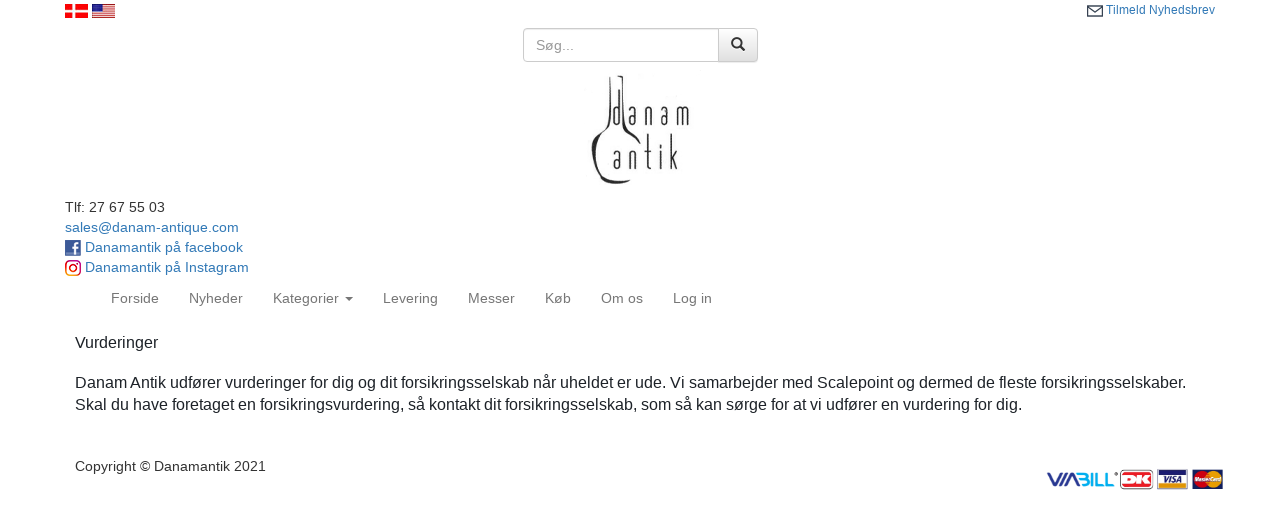

--- FILE ---
content_type: text/html
request_url: https://www.danamantik.dk/messer.asp
body_size: 14437
content:

<!DOCTYPE html>
<html lang="en">
  <head>
    <meta charset="text/html; charset=iso-8859-1">
    <meta http-equiv="X-UA-Compatible" content="IE=edge">
    <meta name="viewport" content="width=device-width, initial-scale=1">
    <!-- The above 3 meta tags *must* come first in the head; any other head content must come *after* these tags -->

	<title>Danam Antik </title>
	<meta name="title" content="Danam Antik">
	<meta name="description" content="Vi er en online butik med base i K�benhavn, der specialiserer i salg og k�b af skandinavisk s�lv, porcel�n og smykker.">
	<meta name="keywords" content="Spisestel-kgl. Porcel�n, Spisestel-B&G Porcel�n, Georg Jensen, Aluminia Figurer, Vaser og Div, Kgl. Porcel�ns Vaser, sk�le og div, Arabia-Finland, Smykker, S�lv Bestik og Korpus, Bing & Gr�ndahl Vaser, sk�ler og div..., Kongelig & Bing og Gr�ndahl Biscuit, S�lvplet og St�lbestik, R�rstrand, Gustavsberg, Porsgrund, Stavangerflint, Juleting & sager, Rosenthal, Meissen & Sevres, Varia, Michelsen Juleskeer, Platter, Figurer, R�rstrand Art Nouveau, Herend Porcel�n, Georg Jensen bestik, Georg">
	<meta http-equiv="content-language" content="da">
	<meta name="robots" content="index, follow">

	<link rel="icon" href="pics/favicon.ico">
	<link rel="icon" type="image/png" sizes="32x32" href="pics/favicon-32x32.png">
	<link rel="icon" type="image/png" sizes="96x96" href="pics/favicon-96x96.png">
	<link rel="icon" type="image/png" sizes="16x16" href="pics/favicon-16x16.png">
	<link rel="canonical" href="https://www.danamantik.dk/messer.asp" />
	<!-- Facebook meta Tags -->
	<meta property="og:locale" content="da_DK" />
	<meta property="og:type" content="website" />
	<meta property="og:title" content="Danam Antik" />
	<meta property="og:description" content="Vi er en online butik med base i K�benhavn, der specialiserer i salg og k�b af skandinavisk s�lv, porcel�n og smykker." />
	<meta property="og:url" content="https://www.danamantik.dk/messer.asp" />
	<meta property="og:image" content="https://www.danamantik.dk/pics/Danamantikfb.jpg" />
  
    <!-- Bootstrap core CSS -->
    <link href="css/bootstrap.min.css" rel="stylesheet">
    <!-- Bootstrap theme -->
    <link href="css/bootstrap-theme.min.css" rel="stylesheet">

    <!-- Custom styles for this template -->
    <link href="include/style2.css" rel="stylesheet">
    <link href="include/kurvstyle2.css" rel="stylesheet">
	    <!--Skrifttype fra google fonts-->
	<link href='https://fonts.googleapis.com/css?family=Open+Sans' rel='stylesheet' type='text/css'>
	
    <!-- Just for debugging purposes. Don't actually copy these 2 lines! -->
    <!--[if lt IE 9]><script src="../../assets/js/ie8-responsive-file-warning.js"></script><![endif]-->
    <script src="js/ie-emulation-modes-warning.js"></script>

    <!-- HTML5 shim and Respond.js for IE8 support of HTML5 elements and media queries -->
    <!--[if lt IE 9]>
      <script src="https://oss.maxcdn.com/html5shiv/3.7.2/html5shiv.min.js"></script>
      <script src="https://oss.maxcdn.com/respond/1.4.2/respond.min.js"></script>
    <![endif]-->
	<!-- Global site tag (gtag.js) - Google Analytics -->
<script async src="https://www.googletagmanager.com/gtag/js?id=UA-66273825-1"></script>
<script>
  window.dataLayer = window.dataLayer || [];
  function gtag(){dataLayer.push(arguments);}
  gtag('js', new Date());

  gtag('config', 'UA-66273825-1');
</script>
<!-- Google Tag Manager -->
<script>(function(w,d,s,l,i){w[l]=w[l]||[];w[l].push({'gtm.start':
new Date().getTime(),event:'gtm.js'});var f=d.getElementsByTagName(s)[0],
j=d.createElement(s),dl=l!='dataLayer'?'&l='+l:'';j.async=true;j.src=
'https://www.googletagmanager.com/gtm.js?id='+i+dl;f.parentNode.insertBefore(j,f);
})(window,document,'script','dataLayer','GTM-P4HP4BJ');</script>
<!-- End Google Tag Manager -->
<script type="text/javascript">
var e,r;(e=document.createElement("script")).type="text/javascript",e.src="https://script.parametre.online/script.js",e.async=true,(r=document.getElementsByTagName("script")[0]).parentNode.insertBefore(e,r);
</script>

  </head>

  <body>
  <!-- Google Tag Manager (noscript) -->
<noscript><iframe src="https://www.googletagmanager.com/ns.html?id=GTM-P4HP4BJ"
height="0" width="0" style="display:none;visibility:hidden"></iframe></noscript>
<!-- End Google Tag Manager (noscript) -->
    <div class="container">
		<div id="sprog_valg">
			<a href="https://www.danamantik.dk/messer.asp?sprog=45"><img title="Dansk" alt="Dansk" height="14px" src="pics/dk.jpg"></a>
			<a href="https://www.danamantique.com/messer.asp?language=44"><img title="English" alt="English" height="14px" src="pics/us.jpg"></a>
				<span style="font-size:12px; float:right;padding-top:2px;"><a href="nyhedsbrev.asp"><img width="16px" src="pics/mail.png"> Tilmeld Nyhedsbrev</a></span>
		</div>
		
		<center><form class="navbar-form" action=sog.asp method=get/>
			<div class="form-group">
				<div class="input-group">
					<input type="text" name="T2" class="form-control" placeholder="S�g..." value="">
						<span class="input-group-btn">
							<button class="btn btn-default" value="Search" type="submit">  <i class="glyphicon glyphicon-search"></i></button>
						</span>	
				</div><!-- /input-group -->
			</div><!-- /.col-lg-6 -->
		</form>	
		</center>
<div id="top_left">
		
</div>
		   
<div id="top_center">	
	<center><a href="default.asp"><img title="Danamantik.dk" alt="Brand" src="pics/Danamantik.gif"></a></center>
</div>	  
<div id="top_right">
	Tlf: 27 67 55 03 <br>
	<a href="mailto:sales@danam-antique.com">sales@danam-antique.com</a><br>
	<a target="_blank" href="https://www.facebook.com/danamantik"><img width="16px" src="pics/facebook.png" alt="Facebook"> Danamantik p� facebook</a> <br>
	<a target="_blank" href="https://www.instagram.com/danamantik/"><img width="16px" src="pics/instagram16.png" alt="Instagram"> Danamantik p� Instagram</a> 
	  
</div>
	  
	  
      <!-- The justified navigation menu is meant for single line per list item.
           Multiple lines will require custom code not provided by Bootstrap. -->
	
	      <div class="masthead">
      
   <nav class="navbar navbar-default">
  <div class="container-fluid">
    <!-- Brand and toggle get grouped for better mobile display -->
    <div class="navbar-header">	  
      <button type="button" class="navbar-toggle collapsed" data-toggle="collapse" data-target="#bs-example-navbar-collapse-1">	
       <center> <span class="sr-only">Toggle navigation</span>
        <span class="icon-bar"></span>
        <span class="icon-bar"></span>
        <span class="icon-bar"></span>
		</center>
		
      </button>
	 

    </div>

    <!-- Collect the nav links, forms, and other content for toggling -->

    <div class="collapse navbar-collapse" id="bs-example-navbar-collapse-1">

      <ul class="nav navbar-nav">
        <li><a href="./">Forside <span class="sr-only">(current)</span></a></li>
        <li><a href="katindex.asp?kukat=6734">Nyheder</a></li>

        <li class="dropdown">
          <a href="#" class="dropdown-toggle" data-toggle="dropdown" role="button" aria-expanded="false">Kategorier <span class="caret"></span></a>
		 
		 
		 
          <ul class="dropdown-menu" role="menu">
		<li>
<tr align=center><td width="100%"><a href="katindex.asp?kukat=6734">Nyheder</a></td>

</tr><tr align=center>
<td width="100%"><a href="katindex.asp?kukat=6272" title="Georg Jensen Korpus Ting. Sk&#229;le, vase, kaffe s&#230;t, The S&#230;t, Bakker, fade, Cocktail Shakers og mange andre ting">Georg Jensen Korpus</a></td>

</tr><tr align=center>
<td width="100%"><a href="katindex.asp?kukat=6273">Georg Jensen Smykker</a></td>

</tr><tr align=center>
<td width="100%"><a href="katindex.asp?kukat=6270" title="Georg Jensen S&#248;lv og Sterling S&#248;lv Bestik bestikdele Serveringsdele og lignende">Georg Jensen S&#248;lv bestik</a></td>

</tr><tr align=center>
<td width="100%"><a href="katindex.asp?kukat=7067">Georg Jensen St&#229;l Bestik</a></td>

</tr><tr align=center>
<td width="100%"><a href="katindex.asp?kukat=3956">Smykker</a></td>

</tr><tr align=center>
<td width="100%"><a href="katindex.asp?kukat=7487" title="S&#248;lv Bestik Andre Producenter">S&#248;lv Bestik</a></td>

</tr><tr align=center>
<td width="100%"><a href="katindex.asp?kukat=3958">S&#248;lv Korpus</a></td>

</tr><tr align=center>
<td width="100%"><a href="katindex.asp?kukat=3989">S&#248;lvplet og St&#229;lbestik</a></td>

</tr><tr align=center>
<td width="100%"><a href="katindex.asp?kukat=4077" title="A. Michelsen Juleskeer Forgyldt  Sterling S&#248;lv og emalje">Michelsen Juleskeer</a></td>

</tr><tr align=center>
<td width="100%"><a href="katindex.asp?kukat=3933">Royal Copenhagen Porcel&#230;n og Unika</a></td>

</tr><tr align=center>
<td width="100%"><a href="katindex.asp?kukat=3921" title="Kgl. Porcel&#230;n">Royal Copenhagen Stel</a></td>

</tr><tr align=center>
<td width="100%"><a href="katindex.asp?kukat=3961">Bing &amp; Gr&#248;ndahl Porcel&#230;n og Unika</a></td>

</tr><tr align=center>
<td width="100%"><a href="katindex.asp?kukat=3922">Bing &amp; Gr&#248;ndahl Stel</a></td>

</tr><tr align=center>
<td width="100%"><a href="katindex.asp?kukat=4609">Figurer</a></td>

</tr><tr align=center>
<td width="100%"><a href="katindex.asp?kukat=4316" title="Platter, dr&#229;ber, &#229;rskrus og alle andre samleartikler">Platter &amp; Samleartikler</a></td>

</tr><tr align=center>
<td width="100%"><a href="katindex.asp?kukat=3968" title="Royal Copenhagen og Bing &amp; Gr&#248;ndahl Biscuit">Bisquit</a></td>

</tr><tr align=center>
<td width="100%"><a href="katindex.asp?kukat=4003">Juleartikler</a></td>

</tr><tr align=center>
<td width="100%"><a href="katindex.asp?kukat=4678">R&#248;rstrand</a></td>

</tr><tr align=center>
<td width="100%"><a href="katindex.asp?kukat=3995">Gustavsberg &amp; Porsgrund</a></td>

</tr><tr align=center>
<td width="100%"><a href="katindex.asp?kukat=3932">Aluminia</a></td>

</tr><tr align=center>
<td width="100%"><a href="katindex.asp?kukat=3945">Arabia</a></td>

</tr><tr align=center>
<td width="100%"><a href="katindex.asp?kukat=4010">Rosenthal &amp; Meissen</a></td>

</tr><tr align=center>
<td width="100%"><a href="katindex.asp?kukat=4894">Herend Porcel&#230;n</a></td>

</tr><tr align=center>
<td width="100%"><a href="katindex.asp?kukat=4015">Diverse</a></td>

</tr><tr align=center>
<td width="100%"><a href="katindex.asp?kukat=3990">Glas</a></td>

</tr>
</li>
          </ul>
        </li>
		<li><a href="forsendelse.asp">Levering</a></li>
		<li><a href="messer.asp">Messer</a></li>
		<li><a href="buy.asp">K�b</a></li>
		<li><a href="kontakt.asp">Om os</a></li>
				
		<!-- KURV I MENU START -->
		<!-- KURV I MENU SLUT -->
		<li><a href="login.asp" rel=nofollow>Log in</a></li>

		<li><span class="glyphicon glyphicon-shopping-car shopping-cart"></span></li>
	
		
      </ul>
  
    </div><!-- /.navbar-collapse -->
 
  </div><!-- /.container-fluid -->
</nav>


    
<div class="container">   
<div dir="ltr" style="color: #1d2228; font-family: 'Helvetica Neue', Helvetica, Arial, sans-serif; font-size: 13px; background-color: #ffffff; outline: none !important;"><span style="font-size: 12pt; font-family: arial, helvetica, sans-serif;">Vurderinger</span></div>
<div dir="ltr" style="color: #1d2228; font-family: 'Helvetica Neue', Helvetica, Arial, sans-serif; font-size: 13px; background-color: #ffffff; outline: none !important;">&nbsp;</div>
<div dir="ltr" style="color: #1d2228; font-family: 'Helvetica Neue', Helvetica, Arial, sans-serif; font-size: 13px; background-color: #ffffff; outline: none !important;"><span style="font-size: 12pt; font-family: arial, helvetica, sans-serif;">Danam Antik udf&oslash;rer vurderinger for dig og dit forsikringsselskab n&aring;r uheldet er ude. Vi samarbejder med Scalepoint og dermed de fleste forsikringsselskaber.</span></div>
<div dir="ltr" style="color: #1d2228; font-family: 'Helvetica Neue', Helvetica, Arial, sans-serif; font-size: 13px; background-color: #ffffff; outline: none !important;"><span style="font-size: 12pt; font-family: arial, helvetica, sans-serif;">Skal du have foretaget en forsikringsvurdering, s&aring; kontakt dit forsikringsselskab, som s&aring; kan s&oslash;rge for at vi udf&oslash;rer en vurdering for dig.</span></div>

<br><br>
      <!-- Site footer -->
      <footer class="footer">
        <p>Copyright � Danamantik 2021<br>


		<img style="float:right; margin-top:-10px;" title="Danam Antik modtager bankoverf�rsel, Visa, Dankort, og Mastercard" alt="Danam Antik modtager bankoverf�rsel, Visa, Dankort, og Mastercard" src="pics/kortbetaling2.png" height="25px">
		
		</p>
      </footer>
	  
	    
    </div> <!-- /container --><br>


    <!-- IE10 viewport hack for Surface/desktop Windows 8 bug -->
    <script src="js/ie10-viewport-bug-workaround.js"></script>
	 <script src="https://ajax.googleapis.com/ajax/libs/jquery/1.11.2/jquery.min.js"></script>
    <script src="js/bootstrap.min.js"></script>
	


<script src='//cdnjs.cloudflare.com/ajax/libs/jquery/2.1.3/jquery.min.js'></script>
<script src='//ajax.googleapis.com/ajax/libs/jqueryui/1.11.2/jquery-ui.min.js'></script>
<script>
$('.add-to-cart').on('click', function () {
    var cart = $('.shopping-cart');
    var imgtodrag = $(this).parent('.item').find('img').eq(0);
    if (imgtodrag) {
        var imgclone = imgtodrag.clone().offset({
            top: imgtodrag.offset().top,
            left: imgtodrag.offset().left
        }).css({
            'opacity': '0.5',
            'position': 'absolute',
            'height': '150px',
            'width': '150px',
            'z-index': '100'
        }).appendTo($('body')).animate({
            'top': cart.offset().top + 10,
            'left': cart.offset().left + 10,
            'width': 75,
            'height': 75
        }, 1000, 'easeInOutExpo');
        setTimeout(function () {
            cart.effect('shake', { times: 2, distance: 6 }, 300);
        }, 1500);
        imgclone.animate({
            'width': 0,
            'height': 0
        }, function () {
            $(this).detach();
        });
    }
});
//# sourceURL=pen.js
</script>
<script src='//codepen.io/assets/editor/live/css_live_reload_init.js'></script>
  </body>
</html>


--- FILE ---
content_type: application/javascript
request_url: https://www.danamantik.dk/js/ie-emulation-modes-warning.js
body_size: 498
content:
!function(){"use strict";function n(){var n=/MSIE ([0-9.]+)/.exec(window.navigator.userAgent);if(null===n)return null;var e=parseInt(n[1],10),r=Math.floor(e);return r}function e(){var n=new Function("/*@cc_on return @_jscript_version; @*/")();return void 0===n?11:9>n?8:n}var r=window.navigator.userAgent;if(!(r.indexOf("Opera")>-1||r.indexOf("Presto")>-1)){var i=n();if(null!==i){var o=e();i!==o&&window.alert("WARNING: You appear to be using IE"+o+" in IE"+i+" emulation mode.\nIE emulation modes can behave significantly differently from ACTUAL older versions of IE.\nPLEASE DON'T FILE BOOTSTRAP BUGS based on testing in IE emulation modes!")}}}();